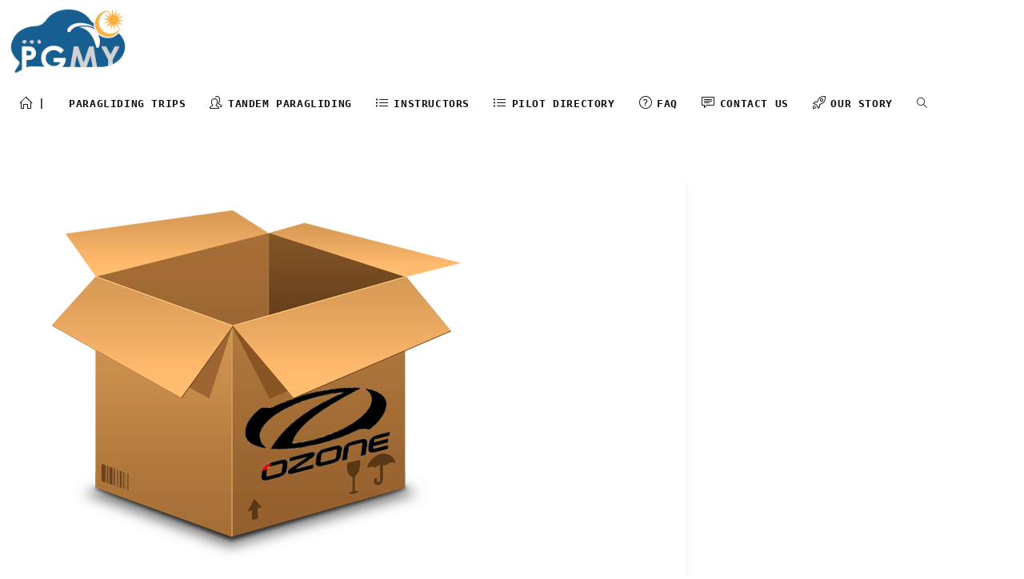

--- FILE ---
content_type: text/html; charset=UTF-8
request_url: https://www.paragliders.my/ozone-box-carton/
body_size: 65513
content:
<!DOCTYPE html>
<html class="html" lang="en-US">
<head>
	<meta charset="UTF-8">
	<link rel="profile" href="https://gmpg.org/xfn/11">

	<meta name='robots' content='index, follow, max-image-preview:large, max-snippet:-1, max-video-preview:-1' />
<meta name="viewport" content="width=device-width, initial-scale=1"><!-- Jetpack Site Verification Tags -->
<meta name="google-site-verification" content="y7NcQHuE6PuP-2MAd6s5HMt-qa8EtIm4A7vuFg7t1ic" />


	<!-- This site is optimized with the Yoast SEO plugin v26.8 - https://yoast.com/product/yoast-seo-wordpress/ -->
	<title>ozone-box-carton - www.paragliders.my</title>
	<link rel="canonical" href="https://www.paragliders.my/ozone-box-carton/" />
	<meta property="og:locale" content="en_US" />
	<meta property="og:type" content="article" />
	<meta property="og:title" content="ozone-box-carton - www.paragliders.my" />
	<meta property="og:url" content="https://www.paragliders.my/ozone-box-carton/" />
	<meta property="og:site_name" content="www.paragliders.my" />
	<meta property="article:publisher" content="https://facebook.com/paraglidersmalaysia" />
	<meta property="og:image" content="https://www.paragliders.my/ozone-box-carton" />
	<meta property="og:image:width" content="512" />
	<meta property="og:image:height" content="512" />
	<meta property="og:image:type" content="image/png" />
	<meta name="twitter:card" content="summary_large_image" />
	<script data-jetpack-boost="ignore" data-jetpack-boost="ignore" type="application/ld+json" class="yoast-schema-graph">{"@context":"https://schema.org","@graph":[{"@type":"WebPage","@id":"https://www.paragliders.my/ozone-box-carton/","url":"https://www.paragliders.my/ozone-box-carton/","name":"ozone-box-carton - www.paragliders.my","isPartOf":{"@id":"https://www.paragliders.my/#website"},"primaryImageOfPage":{"@id":"https://www.paragliders.my/ozone-box-carton/#primaryimage"},"image":{"@id":"https://www.paragliders.my/ozone-box-carton/#primaryimage"},"thumbnailUrl":"https://i0.wp.com/www.paragliders.my/wp-content/uploads/2015/06/ozone-box-carton.png?fit=512%2C512&ssl=1","datePublished":"2015-06-15T11:37:12+00:00","breadcrumb":{"@id":"https://www.paragliders.my/ozone-box-carton/#breadcrumb"},"inLanguage":"en-US","potentialAction":[{"@type":"ReadAction","target":["https://www.paragliders.my/ozone-box-carton/"]}]},{"@type":"ImageObject","inLanguage":"en-US","@id":"https://www.paragliders.my/ozone-box-carton/#primaryimage","url":"https://i0.wp.com/www.paragliders.my/wp-content/uploads/2015/06/ozone-box-carton.png?fit=512%2C512&ssl=1","contentUrl":"https://i0.wp.com/www.paragliders.my/wp-content/uploads/2015/06/ozone-box-carton.png?fit=512%2C512&ssl=1","width":512,"height":512},{"@type":"BreadcrumbList","@id":"https://www.paragliders.my/ozone-box-carton/#breadcrumb","itemListElement":[{"@type":"ListItem","position":1,"name":"Home","item":"https://www.paragliders.my/"},{"@type":"ListItem","position":2,"name":"ozone-box-carton"}]},{"@type":"WebSite","@id":"https://www.paragliders.my/#website","url":"https://www.paragliders.my/","name":"www.paragliders.my","description":"inspired by nature","publisher":{"@id":"https://www.paragliders.my/#organization"},"potentialAction":[{"@type":"SearchAction","target":{"@type":"EntryPoint","urlTemplate":"https://www.paragliders.my/?s={search_term_string}"},"query-input":{"@type":"PropertyValueSpecification","valueRequired":true,"valueName":"search_term_string"}}],"inLanguage":"en-US"},{"@type":"Organization","@id":"https://www.paragliders.my/#organization","name":"www.paragliders.my","url":"https://www.paragliders.my/","logo":{"@type":"ImageObject","inLanguage":"en-US","@id":"https://www.paragliders.my/#/schema/logo/image/","url":"https://i0.wp.com/www.paragliders.my/wp-content/uploads/2020/09/PGMY_logo_sm.png?fit=180%2C100&ssl=1","contentUrl":"https://i0.wp.com/www.paragliders.my/wp-content/uploads/2020/09/PGMY_logo_sm.png?fit=180%2C100&ssl=1","width":180,"height":100,"caption":"www.paragliders.my"},"image":{"@id":"https://www.paragliders.my/#/schema/logo/image/"},"sameAs":["https://facebook.com/paraglidersmalaysia"]}]}</script>
	<!-- / Yoast SEO plugin. -->


<link rel='dns-prefetch' href='//stats.wp.com' />
<link rel='dns-prefetch' href='//v0.wordpress.com' />
<link rel='preconnect' href='//i0.wp.com' />
<link rel='preconnect' href='//c0.wp.com' />
<link rel="alternate" type="application/rss+xml" title="www.paragliders.my &raquo; Feed" href="https://www.paragliders.my/feed/" />
<link rel="alternate" type="application/rss+xml" title="www.paragliders.my &raquo; Comments Feed" href="https://www.paragliders.my/comments/feed/" />
<link rel="alternate" title="oEmbed (JSON)" type="application/json+oembed" href="https://www.paragliders.my/wp-json/oembed/1.0/embed?url=https%3A%2F%2Fwww.paragliders.my%2Fozone-box-carton%2F" />
<link rel="alternate" title="oEmbed (XML)" type="text/xml+oembed" href="https://www.paragliders.my/wp-json/oembed/1.0/embed?url=https%3A%2F%2Fwww.paragliders.my%2Fozone-box-carton%2F&#038;format=xml" />
<style id='wp-img-auto-sizes-contain-inline-css'>
img:is([sizes=auto i],[sizes^="auto," i]){contain-intrinsic-size:3000px 1500px}
/*# sourceURL=wp-img-auto-sizes-contain-inline-css */
</style>
<link rel='stylesheet' id='twb-open-sans-css' href='https://fonts.googleapis.com/css?family=Open+Sans%3A300%2C400%2C500%2C600%2C700%2C800&#038;display=swap&#038;ver=cbf683dc8b4e5741d84e6f31b56b5966' media='all' />
<link rel='stylesheet' id='twbbwg-global-css' href='https://www.paragliders.my/wp-content/plugins/photo-gallery/booster/assets/css/global.css?ver=1.0.0' media='all' />
<link rel='stylesheet' id='quiz-maker-admin-css' href='https://www.paragliders.my/wp-content/plugins/quiz-maker/admin/css/admin.css?ver=6.7.0.98' media='all' />
<style id='wp-emoji-styles-inline-css'>

	img.wp-smiley, img.emoji {
		display: inline !important;
		border: none !important;
		box-shadow: none !important;
		height: 1em !important;
		width: 1em !important;
		margin: 0 0.07em !important;
		vertical-align: -0.1em !important;
		background: none !important;
		padding: 0 !important;
	}
/*# sourceURL=wp-emoji-styles-inline-css */
</style>
<link rel='stylesheet' id='mediaelement-css' href='https://c0.wp.com/c/6.9/wp-includes/js/mediaelement/mediaelementplayer-legacy.min.css' media='all' />
<link rel='stylesheet' id='wp-mediaelement-css' href='https://c0.wp.com/c/6.9/wp-includes/js/mediaelement/wp-mediaelement.min.css' media='all' />
<style id='jetpack-sharing-buttons-style-inline-css'>
.jetpack-sharing-buttons__services-list{display:flex;flex-direction:row;flex-wrap:wrap;gap:0;list-style-type:none;margin:5px;padding:0}.jetpack-sharing-buttons__services-list.has-small-icon-size{font-size:12px}.jetpack-sharing-buttons__services-list.has-normal-icon-size{font-size:16px}.jetpack-sharing-buttons__services-list.has-large-icon-size{font-size:24px}.jetpack-sharing-buttons__services-list.has-huge-icon-size{font-size:36px}@media print{.jetpack-sharing-buttons__services-list{display:none!important}}.editor-styles-wrapper .wp-block-jetpack-sharing-buttons{gap:0;padding-inline-start:0}ul.jetpack-sharing-buttons__services-list.has-background{padding:1.25em 2.375em}
/*# sourceURL=https://www.paragliders.my/wp-content/plugins/jetpack/_inc/blocks/sharing-buttons/view.css */
</style>
<link rel='stylesheet' id='bwg_fonts-css' href='https://www.paragliders.my/wp-content/plugins/photo-gallery/css/bwg-fonts/fonts.css?ver=0.0.1' media='all' />
<link rel='stylesheet' id='sumoselect-css' href='https://www.paragliders.my/wp-content/plugins/photo-gallery/css/sumoselect.min.css?ver=3.4.6' media='all' />
<link rel='stylesheet' id='mCustomScrollbar-css' href='https://www.paragliders.my/wp-content/plugins/photo-gallery/css/jquery.mCustomScrollbar.min.css?ver=3.1.5' media='all' />
<link rel='stylesheet' id='bwg_frontend-css' href='https://www.paragliders.my/wp-content/plugins/photo-gallery/css/styles.min.css?ver=1.8.35' media='all' />
<link rel='stylesheet' id='quiz-maker-css' href='https://www.paragliders.my/wp-content/plugins/quiz-maker/public/css/quiz-maker-public.css?ver=6.7.0.98' media='all' />
<style id='woocommerce-inline-inline-css'>
.woocommerce form .form-row .required { visibility: visible; }
/*# sourceURL=woocommerce-inline-inline-css */
</style>
<link rel='stylesheet' id='oceanwp-woo-mini-cart-css' href='https://www.paragliders.my/wp-content/themes/oceanwp/assets/css/woo/woo-mini-cart.min.css?ver=cbf683dc8b4e5741d84e6f31b56b5966' media='all' />
<link rel='stylesheet' id='font-awesome-css' href='https://www.paragliders.my/wp-content/themes/oceanwp/assets/fonts/fontawesome/css/all.min.css?ver=6.4.2' media='all' />
<link rel='stylesheet' id='simple-line-icons-css' href='https://www.paragliders.my/wp-content/themes/oceanwp/assets/css/third/simple-line-icons.min.css?ver=2.4.0' media='all' />
<link rel='stylesheet' id='oceanwp-style-css' href='https://www.paragliders.my/wp-content/themes/oceanwp/assets/css/style.min.css?ver=3.5.3' media='all' />
<link rel='stylesheet' id='dflip-style-css' href='https://www.paragliders.my/wp-content/plugins/3d-flipbook-dflip-lite/assets/css/dflip.min.css?ver=2.4.20' media='all' />
<style id='jetpack_facebook_likebox-inline-css'>
.widget_facebook_likebox {
	overflow: hidden;
}

/*# sourceURL=https://www.paragliders.my/wp-content/plugins/jetpack/modules/widgets/facebook-likebox/style.css */
</style>
<link rel='stylesheet' id='tmm-css' href='https://www.paragliders.my/wp-content/plugins/team-members/inc/css/tmm_style.css?ver=cbf683dc8b4e5741d84e6f31b56b5966' media='all' />
<link rel='stylesheet' id='oceanwp-woocommerce-css' href='https://www.paragliders.my/wp-content/themes/oceanwp/assets/css/woo/woocommerce.min.css?ver=cbf683dc8b4e5741d84e6f31b56b5966' media='all' />
<link rel='stylesheet' id='oceanwp-woo-star-font-css' href='https://www.paragliders.my/wp-content/themes/oceanwp/assets/css/woo/woo-star-font.min.css?ver=cbf683dc8b4e5741d84e6f31b56b5966' media='all' />
<link rel='stylesheet' id='oceanwp-woo-quick-view-css' href='https://www.paragliders.my/wp-content/themes/oceanwp/assets/css/woo/woo-quick-view.min.css?ver=cbf683dc8b4e5741d84e6f31b56b5966' media='all' />
<link rel='stylesheet' id='oe-widgets-style-css' href='https://www.paragliders.my/wp-content/plugins/ocean-extra/assets/css/widgets.css?ver=cbf683dc8b4e5741d84e6f31b56b5966' media='all' />


<!--n2css--><!--n2js-->

























<link rel="https://api.w.org/" href="https://www.paragliders.my/wp-json/" /><link rel="alternate" title="JSON" type="application/json" href="https://www.paragliders.my/wp-json/wp/v2/media/1450" /><link rel="EditURI" type="application/rsd+xml" title="RSD" href="https://www.paragliders.my/xmlrpc.php?rsd" />

<link rel='shortlink' href='https://www.paragliders.my/?p=1450' />
	<style>img#wpstats{display:none}</style>
			<noscript><style>.woocommerce-product-gallery{ opacity: 1 !important; }</style></noscript>
	<meta name="generator" content="Elementor 3.34.1; features: additional_custom_breakpoints; settings: css_print_method-external, google_font-enabled, font_display-auto">
			<style>
				.e-con.e-parent:nth-of-type(n+4):not(.e-lazyloaded):not(.e-no-lazyload),
				.e-con.e-parent:nth-of-type(n+4):not(.e-lazyloaded):not(.e-no-lazyload) * {
					background-image: none !important;
				}
				@media screen and (max-height: 1024px) {
					.e-con.e-parent:nth-of-type(n+3):not(.e-lazyloaded):not(.e-no-lazyload),
					.e-con.e-parent:nth-of-type(n+3):not(.e-lazyloaded):not(.e-no-lazyload) * {
						background-image: none !important;
					}
				}
				@media screen and (max-height: 640px) {
					.e-con.e-parent:nth-of-type(n+2):not(.e-lazyloaded):not(.e-no-lazyload),
					.e-con.e-parent:nth-of-type(n+2):not(.e-lazyloaded):not(.e-no-lazyload) * {
						background-image: none !important;
					}
				}
			</style>
			<link rel="icon" href="https://i0.wp.com/www.paragliders.my/wp-content/uploads/2020/10/cropped-PGMY_favicon.png?fit=32%2C32&#038;ssl=1" sizes="32x32" />
<link rel="icon" href="https://i0.wp.com/www.paragliders.my/wp-content/uploads/2020/10/cropped-PGMY_favicon.png?fit=192%2C192&#038;ssl=1" sizes="192x192" />
<link rel="apple-touch-icon" href="https://i0.wp.com/www.paragliders.my/wp-content/uploads/2020/10/cropped-PGMY_favicon.png?fit=180%2C180&#038;ssl=1" />
<meta name="msapplication-TileImage" content="https://i0.wp.com/www.paragliders.my/wp-content/uploads/2020/10/cropped-PGMY_favicon.png?fit=270%2C270&#038;ssl=1" />
		<style id="wp-custom-css">
			h1,h2,h3,h4,h5,h6{font-weight:600;margin:0 0 0;color:#333;line-height:1.4}.woocommerce ul.products li.product .woo-entry-inner li{margin-bottom:2px;line-height:1}		</style>
		<!-- OceanWP CSS -->
<style type="text/css">
/* General CSS */.woocommerce-MyAccount-navigation ul li a:before,.woocommerce-checkout .woocommerce-info a,.woocommerce-checkout #payment ul.payment_methods .wc_payment_method>input[type=radio]:first-child:checked+label:before,.woocommerce-checkout #payment .payment_method_paypal .about_paypal,.woocommerce ul.products li.product li.category a:hover,.woocommerce ul.products li.product .button:hover,.woocommerce ul.products li.product .product-inner .added_to_cart:hover,.product_meta .posted_in a:hover,.product_meta .tagged_as a:hover,.woocommerce div.product .woocommerce-tabs ul.tabs li a:hover,.woocommerce div.product .woocommerce-tabs ul.tabs li.active a,.woocommerce .oceanwp-grid-list a.active,.woocommerce .oceanwp-grid-list a:hover,.woocommerce .oceanwp-off-canvas-filter:hover,.widget_shopping_cart ul.cart_list li .owp-grid-wrap .owp-grid a.remove:hover,.widget_product_categories li a:hover ~ .count,.widget_layered_nav li a:hover ~ .count,.woocommerce ul.products li.product:not(.product-category) .woo-entry-buttons li a:hover,a:hover,a.light:hover,.theme-heading .text::before,.theme-heading .text::after,#top-bar-content >a:hover,#top-bar-social li.oceanwp-email a:hover,#site-navigation-wrap .dropdown-menu >li >a:hover,#site-header.medium-header #medium-searchform button:hover,.oceanwp-mobile-menu-icon a:hover,.blog-entry.post .blog-entry-header .entry-title a:hover,.blog-entry.post .blog-entry-readmore a:hover,.blog-entry.thumbnail-entry .blog-entry-category a,ul.meta li a:hover,.dropcap,.single nav.post-navigation .nav-links .title,body .related-post-title a:hover,body #wp-calendar caption,body .contact-info-widget.default i,body .contact-info-widget.big-icons i,body .custom-links-widget .oceanwp-custom-links li a:hover,body .custom-links-widget .oceanwp-custom-links li a:hover:before,body .posts-thumbnails-widget li a:hover,body .social-widget li.oceanwp-email a:hover,.comment-author .comment-meta .comment-reply-link,#respond #cancel-comment-reply-link:hover,#footer-widgets .footer-box a:hover,#footer-bottom a:hover,#footer-bottom #footer-bottom-menu a:hover,.sidr a:hover,.sidr-class-dropdown-toggle:hover,.sidr-class-menu-item-has-children.active >a,.sidr-class-menu-item-has-children.active >a >.sidr-class-dropdown-toggle,input[type=checkbox]:checked:before{color:#1e73be}.woocommerce .oceanwp-grid-list a.active .owp-icon use,.woocommerce .oceanwp-grid-list a:hover .owp-icon use,.single nav.post-navigation .nav-links .title .owp-icon use,.blog-entry.post .blog-entry-readmore a:hover .owp-icon use,body .contact-info-widget.default .owp-icon use,body .contact-info-widget.big-icons .owp-icon use{stroke:#1e73be}.woocommerce div.product div.images .open-image,.wcmenucart-details.count,.woocommerce-message a,.woocommerce-error a,.woocommerce-info a,.woocommerce .widget_price_filter .ui-slider .ui-slider-handle,.woocommerce .widget_price_filter .ui-slider .ui-slider-range,.owp-product-nav li a.owp-nav-link:hover,.woocommerce div.product.owp-tabs-layout-vertical .woocommerce-tabs ul.tabs li a:after,.woocommerce .widget_product_categories li.current-cat >a ~ .count,.woocommerce .widget_product_categories li.current-cat >a:before,.woocommerce .widget_layered_nav li.chosen a ~ .count,.woocommerce .widget_layered_nav li.chosen a:before,#owp-checkout-timeline .active .timeline-wrapper,.bag-style:hover .wcmenucart-cart-icon .wcmenucart-count,.show-cart .wcmenucart-cart-icon .wcmenucart-count,.woocommerce ul.products li.product:not(.product-category) .image-wrap .button,input[type="button"],input[type="reset"],input[type="submit"],button[type="submit"],.button,#site-navigation-wrap .dropdown-menu >li.btn >a >span,.thumbnail:hover i,.post-quote-content,.omw-modal .omw-close-modal,body .contact-info-widget.big-icons li:hover i,body div.wpforms-container-full .wpforms-form input[type=submit],body div.wpforms-container-full .wpforms-form button[type=submit],body div.wpforms-container-full .wpforms-form .wpforms-page-button{background-color:#1e73be}.thumbnail:hover .link-post-svg-icon{background-color:#1e73be}body .contact-info-widget.big-icons li:hover .owp-icon{background-color:#1e73be}.current-shop-items-dropdown{border-top-color:#1e73be}.woocommerce div.product .woocommerce-tabs ul.tabs li.active a{border-bottom-color:#1e73be}.wcmenucart-details.count:before{border-color:#1e73be}.woocommerce ul.products li.product .button:hover{border-color:#1e73be}.woocommerce ul.products li.product .product-inner .added_to_cart:hover{border-color:#1e73be}.woocommerce div.product .woocommerce-tabs ul.tabs li.active a{border-color:#1e73be}.woocommerce .oceanwp-grid-list a.active{border-color:#1e73be}.woocommerce .oceanwp-grid-list a:hover{border-color:#1e73be}.woocommerce .oceanwp-off-canvas-filter:hover{border-color:#1e73be}.owp-product-nav li a.owp-nav-link:hover{border-color:#1e73be}.widget_shopping_cart_content .buttons .button:first-child:hover{border-color:#1e73be}.widget_shopping_cart ul.cart_list li .owp-grid-wrap .owp-grid a.remove:hover{border-color:#1e73be}.widget_product_categories li a:hover ~ .count{border-color:#1e73be}.woocommerce .widget_product_categories li.current-cat >a ~ .count{border-color:#1e73be}.woocommerce .widget_product_categories li.current-cat >a:before{border-color:#1e73be}.widget_layered_nav li a:hover ~ .count{border-color:#1e73be}.woocommerce .widget_layered_nav li.chosen a ~ .count{border-color:#1e73be}.woocommerce .widget_layered_nav li.chosen a:before{border-color:#1e73be}#owp-checkout-timeline.arrow .active .timeline-wrapper:before{border-top-color:#1e73be;border-bottom-color:#1e73be}#owp-checkout-timeline.arrow .active .timeline-wrapper:after{border-left-color:#1e73be;border-right-color:#1e73be}.bag-style:hover .wcmenucart-cart-icon .wcmenucart-count{border-color:#1e73be}.bag-style:hover .wcmenucart-cart-icon .wcmenucart-count:after{border-color:#1e73be}.show-cart .wcmenucart-cart-icon .wcmenucart-count{border-color:#1e73be}.show-cart .wcmenucart-cart-icon .wcmenucart-count:after{border-color:#1e73be}.woocommerce ul.products li.product:not(.product-category) .woo-product-gallery .active a{border-color:#1e73be}.woocommerce ul.products li.product:not(.product-category) .woo-product-gallery a:hover{border-color:#1e73be}.widget-title{border-color:#1e73be}blockquote{border-color:#1e73be}#searchform-dropdown{border-color:#1e73be}.dropdown-menu .sub-menu{border-color:#1e73be}.blog-entry.large-entry .blog-entry-readmore a:hover{border-color:#1e73be}.oceanwp-newsletter-form-wrap input[type="email"]:focus{border-color:#1e73be}.social-widget li.oceanwp-email a:hover{border-color:#1e73be}#respond #cancel-comment-reply-link:hover{border-color:#1e73be}body .contact-info-widget.big-icons li:hover i{border-color:#1e73be}#footer-widgets .oceanwp-newsletter-form-wrap input[type="email"]:focus{border-color:#1e73be}blockquote,.wp-block-quote{border-left-color:#1e73be}body .contact-info-widget.big-icons li:hover .owp-icon{border-color:#1e73be}a{color:#1e73be}a .owp-icon use{stroke:#1e73be}a:hover{color:#039e15}a:hover .owp-icon use{stroke:#039e15}.boxed-layout{background-color:#ffffff}@media only screen and (min-width:960px){.content-area,.content-left-sidebar .content-area{width:69%}}.page-header,.has-transparent-header .page-header{padding:5px 0 5px 0}.site-breadcrumbs,.background-image-page-header .site-breadcrumbs{color:#939393}.site-breadcrumbs a,.background-image-page-header .site-breadcrumbs a{color:#1e73be}.site-breadcrumbs a .owp-icon use,.background-image-page-header .site-breadcrumbs a .owp-icon use{stroke:#1e73be}.site-breadcrumbs a:hover,.background-image-page-header .site-breadcrumbs a:hover{color:#267c09}.site-breadcrumbs a:hover .owp-icon use,.background-image-page-header .site-breadcrumbs a:hover .owp-icon use{stroke:#267c09}#scroll-top{background-color:#1e73be}#scroll-top:hover{background-color:#56aa34}label,body div.wpforms-container-full .wpforms-form .wpforms-field-label{color:#606060}form input[type="text"],form input[type="password"],form input[type="email"],form input[type="url"],form input[type="date"],form input[type="month"],form input[type="time"],form input[type="datetime"],form input[type="datetime-local"],form input[type="week"],form input[type="number"],form input[type="search"],form input[type="tel"],form input[type="color"],form select,form textarea,.woocommerce .woocommerce-checkout .select2-container--default .select2-selection--single{border-radius:8px}body div.wpforms-container-full .wpforms-form input[type=date],body div.wpforms-container-full .wpforms-form input[type=datetime],body div.wpforms-container-full .wpforms-form input[type=datetime-local],body div.wpforms-container-full .wpforms-form input[type=email],body div.wpforms-container-full .wpforms-form input[type=month],body div.wpforms-container-full .wpforms-form input[type=number],body div.wpforms-container-full .wpforms-form input[type=password],body div.wpforms-container-full .wpforms-form input[type=range],body div.wpforms-container-full .wpforms-form input[type=search],body div.wpforms-container-full .wpforms-form input[type=tel],body div.wpforms-container-full .wpforms-form input[type=text],body div.wpforms-container-full .wpforms-form input[type=time],body div.wpforms-container-full .wpforms-form input[type=url],body div.wpforms-container-full .wpforms-form input[type=week],body div.wpforms-container-full .wpforms-form select,body div.wpforms-container-full .wpforms-form textarea{border-radius:8px}form input[type="text"],form input[type="password"],form input[type="email"],form input[type="url"],form input[type="date"],form input[type="month"],form input[type="time"],form input[type="datetime"],form input[type="datetime-local"],form input[type="week"],form input[type="number"],form input[type="search"],form input[type="tel"],form input[type="color"],form select,form textarea,.select2-container .select2-choice,.woocommerce .woocommerce-checkout .select2-container--default .select2-selection--single{border-color:#212121}body div.wpforms-container-full .wpforms-form input[type=date],body div.wpforms-container-full .wpforms-form input[type=datetime],body div.wpforms-container-full .wpforms-form input[type=datetime-local],body div.wpforms-container-full .wpforms-form input[type=email],body div.wpforms-container-full .wpforms-form input[type=month],body div.wpforms-container-full .wpforms-form input[type=number],body div.wpforms-container-full .wpforms-form input[type=password],body div.wpforms-container-full .wpforms-form input[type=range],body div.wpforms-container-full .wpforms-form input[type=search],body div.wpforms-container-full .wpforms-form input[type=tel],body div.wpforms-container-full .wpforms-form input[type=text],body div.wpforms-container-full .wpforms-form input[type=time],body div.wpforms-container-full .wpforms-form input[type=url],body div.wpforms-container-full .wpforms-form input[type=week],body div.wpforms-container-full .wpforms-form select,body div.wpforms-container-full .wpforms-form textarea{border-color:#212121}form input[type="text"],form input[type="password"],form input[type="email"],form input[type="url"],form input[type="date"],form input[type="month"],form input[type="time"],form input[type="datetime"],form input[type="datetime-local"],form input[type="week"],form input[type="number"],form input[type="search"],form input[type="tel"],form input[type="color"],form select,form textarea,.woocommerce .woocommerce-checkout .select2-container--default .select2-selection--single{background-color:#d6d6d6}body div.wpforms-container-full .wpforms-form input[type=date],body div.wpforms-container-full .wpforms-form input[type=datetime],body div.wpforms-container-full .wpforms-form input[type=datetime-local],body div.wpforms-container-full .wpforms-form input[type=email],body div.wpforms-container-full .wpforms-form input[type=month],body div.wpforms-container-full .wpforms-form input[type=number],body div.wpforms-container-full .wpforms-form input[type=password],body div.wpforms-container-full .wpforms-form input[type=range],body div.wpforms-container-full .wpforms-form input[type=search],body div.wpforms-container-full .wpforms-form input[type=tel],body div.wpforms-container-full .wpforms-form input[type=text],body div.wpforms-container-full .wpforms-form input[type=time],body div.wpforms-container-full .wpforms-form input[type=url],body div.wpforms-container-full .wpforms-form input[type=week],body div.wpforms-container-full .wpforms-form select,body div.wpforms-container-full .wpforms-form textarea{background-color:#d6d6d6}/* Header CSS */#site-header-inner{padding:10px}#site-header.has-header-media .overlay-header-media{background-color:rgba(0,0,0,0.5)}#site-logo #site-logo-inner a img,#site-header.center-header #site-navigation-wrap .middle-site-logo a img{max-width:150px}.effect-two #site-navigation-wrap .dropdown-menu >li >a.menu-link >span:after,.effect-eight #site-navigation-wrap .dropdown-menu >li >a.menu-link >span:before,.effect-eight #site-navigation-wrap .dropdown-menu >li >a.menu-link >span:after{background-color:#dd3333}.effect-six #site-navigation-wrap .dropdown-menu >li >a.menu-link >span:before,.effect-six #site-navigation-wrap .dropdown-menu >li >a.menu-link >span:after{border-color:#dd3333}.effect-ten #site-navigation-wrap .dropdown-menu >li >a.menu-link:hover >span,.effect-ten #site-navigation-wrap .dropdown-menu >li.sfHover >a.menu-link >span{-webkit-box-shadow:0 0 10px 4px #dd3333;-moz-box-shadow:0 0 10px 4px #dd3333;box-shadow:0 0 10px 4px #dd3333}#site-navigation-wrap .dropdown-menu >li >a,.oceanwp-mobile-menu-icon a,#searchform-header-replace-close{color:#111111}#site-navigation-wrap .dropdown-menu >li >a .owp-icon use,.oceanwp-mobile-menu-icon a .owp-icon use,#searchform-header-replace-close .owp-icon use{stroke:#111111}#site-navigation-wrap .dropdown-menu >li >a:hover,.oceanwp-mobile-menu-icon a:hover,#searchform-header-replace-close:hover{color:#111111}#site-navigation-wrap .dropdown-menu >li >a:hover .owp-icon use,.oceanwp-mobile-menu-icon a:hover .owp-icon use,#searchform-header-replace-close:hover .owp-icon use{stroke:#111111}#site-navigation-wrap .dropdown-menu >li >a{background-color:rgba(30,115,190,0)}.dropdown-menu .sub-menu{min-width:220px}a.sidr-class-toggle-sidr-close{background-color:#1e73be}#sidr li,#sidr ul,#mobile-dropdown ul li,#mobile-dropdown ul li ul{border-color:rgba(0,0,0,0.18)}body .sidr a:hover,body .sidr-class-dropdown-toggle:hover,body .sidr-class-dropdown-toggle .fa,body .sidr-class-menu-item-has-children.active >a,body .sidr-class-menu-item-has-children.active >a >.sidr-class-dropdown-toggle,#mobile-dropdown ul li a:hover,#mobile-dropdown ul li a .dropdown-toggle:hover,#mobile-dropdown .menu-item-has-children.active >a,#mobile-dropdown .menu-item-has-children.active >a >.dropdown-toggle,#mobile-fullscreen ul li a:hover,#mobile-fullscreen .oceanwp-social-menu.simple-social ul li a:hover{color:#915921}#mobile-fullscreen a.close:hover .close-icon-inner,#mobile-fullscreen a.close:hover .close-icon-inner::after{background-color:#915921}/* Top Bar CSS */@media (max-width:480px){#top-bar{padding:6px}}#top-bar-wrap,.oceanwp-top-bar-sticky{background-color:#3a3a3a}#top-bar-wrap,#top-bar-content strong{color:#f9f9f9}/* Footer Widgets CSS */#footer-widgets{padding:6px 0 1px 0}#footer-widgets{background-color:#d8d8d8}#footer-widgets,#footer-widgets p,#footer-widgets li a:before,#footer-widgets .contact-info-widget span.oceanwp-contact-title,#footer-widgets .recent-posts-date,#footer-widgets .recent-posts-comments,#footer-widgets .widget-recent-posts-icons li .fa{color:#3d3d3d}/* Footer Bottom CSS */#footer-bottom{padding:15px 0 28px 0}/* WooCommerce CSS */.woocommerce div.product div.images,.woocommerce.content-full-width div.product div.images{width:41%}.woocommerce div.product div.summary,.woocommerce.content-full-width div.product div.summary{width:56%}#owp-checkout-timeline .timeline-step{color:#cccccc}#owp-checkout-timeline .timeline-step{border-color:#cccccc}.quantity .qty,.quantity .qty-changer a{border-color:#000000}body .quantity .qty:focus{border-color:#000000}.quantity .qty{color:#0a0a0a}.quantity .qty-changer a{color:#000000}.quantity .qty-changer a:hover{color:#000000}.quantity .qty-changer a:hover{border-color:#000000}.woocommerce .oceanwp-toolbar{border-color:#595959}.woocommerce ul.products li.product .woo-entry-inner li.image-wrap{margin:6px}.woocommerce .products .product-inner{border-style:solid}.woocommerce .products .product-inner{border-width:1px}.woocommerce .products .product-inner{border-radius:6px}.woocommerce .products .product-inner{border-color:#c6c6c6}.owp-quick-view{background-color:#515151}.owp-quick-view:hover{background-color:#459e31}.woocommerce div.product div[itemprop="description"]{color:#000000}.product_meta .posted_in a,.product_meta .tagged_as a{color:#595959}/* Typography CSS */body{font-weight:500;font-size:16px;color:#424242}#site-navigation-wrap .dropdown-menu >li >a,#site-header.full_screen-header .fs-dropdown-menu >li >a,#site-header.top-header #site-navigation-wrap .dropdown-menu >li >a,#site-header.center-header #site-navigation-wrap .dropdown-menu >li >a,#site-header.medium-header #site-navigation-wrap .dropdown-menu >li >a,.oceanwp-mobile-menu-icon a{font-family:Lucida Console,Monaco,monospace;font-weight:700;text-transform:uppercase}.dropdown-menu ul li a.menu-link,#site-header.full_screen-header .fs-dropdown-menu ul.sub-menu li a{font-family:Lucida Console,Monaco,monospace;text-transform:uppercase}
</style></head>

<body class="attachment wp-singular attachment-template-default single single-attachment postid-1450 attachmentid-1450 attachment-png wp-custom-logo wp-embed-responsive wp-theme-oceanwp theme-oceanwp woocommerce-no-js oceanwp-theme sidebar-mobile no-header-border default-breakpoint has-sidebar content-right-sidebar page-header-disabled has-breadcrumbs has-fixed-footer has-grid-list account-original-style elementor-default elementor-kit-6533" itemscope="itemscope" itemtype="https://schema.org/WebPage">

	
	
	<div id="outer-wrap" class="site clr">

		<a class="skip-link screen-reader-text" href="#main">Skip to content</a>

		
		<div id="wrap" class="clr">

			
			
<header id="site-header" class="minimal-header left-menu effect-two clr" data-height="74" itemscope="itemscope" itemtype="https://schema.org/WPHeader" role="banner">

	
					
			<div id="site-header-inner" class="clr ">

				
				

<div id="site-logo" class="clr" itemscope itemtype="https://schema.org/Brand" >

	
	<div id="site-logo-inner" class="clr">

		<a href="https://www.paragliders.my/" class="custom-logo-link" rel="home"><img width="180" height="100" src="https://i0.wp.com/www.paragliders.my/wp-content/uploads/2020/09/PGMY_logo_sm.png?fit=180%2C100&amp;ssl=1" class="custom-logo" alt="www.paragliders.my" decoding="async" /></a>
	</div><!-- #site-logo-inner -->

	
	
</div><!-- #site-logo -->

			<div id="site-navigation-wrap" class="clr">
			
			
			
			<nav id="site-navigation" class="navigation main-navigation clr" itemscope="itemscope" itemtype="https://schema.org/SiteNavigationElement" role="navigation" >

				<ul id="menu-navigation" class="main-menu dropdown-menu sf-menu"><li id="menu-item-8044" class="menu-item menu-item-type-post_type menu-item-object-page menu-item-home menu-item-8044"><a href="https://www.paragliders.my/" class="menu-link"><span class="text-wrap"><i class="icon before line-icon icon-home" aria-hidden="true"></i><span class="menu-text">|</span></span></a></li><li id="menu-item-15007" class="menu-item menu-item-type-post_type menu-item-object-page menu-item-15007"><a href="https://www.paragliders.my/trips/" class="menu-link"><span class="text-wrap">Paragliding Trips</span></a></li><li id="menu-item-15945" class="menu-item menu-item-type-post_type menu-item-object-page menu-item-15945"><a href="https://www.paragliders.my/tandem-paragliding/" class="menu-link"><span class="text-wrap"><i class="icon before line-icon icon-people" aria-hidden="true"></i><span class="menu-text">Tandem Paragliding</span></span></a></li><li id="menu-item-12892" class="menu-item menu-item-type-post_type menu-item-object-page menu-item-12892"><a href="https://www.paragliders.my/instructors/" class="menu-link"><span class="text-wrap"><i class="icon before line-icon icon-list" aria-hidden="true"></i><span class="menu-text">Instructors</span></span></a></li><li id="menu-item-11679" class="menu-item menu-item-type-post_type menu-item-object-page menu-item-11679"><a href="https://www.paragliders.my/pilot-directory/" class="menu-link"><span class="text-wrap"><i class="icon before line-icon icon-list" aria-hidden="true"></i><span class="menu-text">Pilot Directory</span></span></a></li><li id="menu-item-5769" class="menu-item menu-item-type-post_type menu-item-object-page menu-item-5769"><a href="https://www.paragliders.my/faq/" class="menu-link"><span class="text-wrap"><i class="icon before line-icon icon-question" aria-hidden="true"></i><span class="menu-text">FAQ</span></span></a></li><li id="menu-item-11502" class="menu-item menu-item-type-post_type menu-item-object-page menu-item-11502"><a href="https://www.paragliders.my/contact-us/" class="menu-link"><span class="text-wrap"><i class="icon before line-icon icon-speech" aria-hidden="true"></i><span class="menu-text">Contact Us</span></span></a></li><li id="menu-item-11609" class="menu-item menu-item-type-post_type menu-item-object-page menu-item-11609"><a href="https://www.paragliders.my/about-us/" class="menu-link"><span class="text-wrap"><i class="icon before line-icon icon-rocket" aria-hidden="true"></i><span class="menu-text">Our Story</span></span></a></li>
			<li class="woo-menu-icon wcmenucart-toggle-drop_down toggle-cart-widget">
				
			<a href="https://www.paragliders.my/shop/cart/" class="wcmenucart wcmenucart-hide">
				<span class="wcmenucart-count"><i class=" icon-handbag" aria-hidden="true" role="img"></i><span class="wcmenucart-details count">0</span></span>
			</a>

												<div class="current-shop-items-dropdown owp-mini-cart clr">
						<div class="current-shop-items-inner clr">
							<div class="widget woocommerce widget_shopping_cart"><div class="widget_shopping_cart_content"></div></div>						</div>
					</div>
							</li>

			<li class="search-toggle-li" ><a href="https://www.paragliders.my/#" class="site-search-toggle search-dropdown-toggle"><span class="screen-reader-text">Toggle website search</span><i class=" icon-magnifier" aria-hidden="true" role="img"></i></a></li></ul>
<div id="searchform-dropdown" class="header-searchform-wrap clr" >
	
<form aria-label="Search this website" role="search" method="get" class="searchform" action="https://www.paragliders.my/">	
	<input aria-label="Insert search query" type="search" id="ocean-search-form-1" class="field" autocomplete="off" placeholder="Search" name="s">
		</form>
</div><!-- #searchform-dropdown -->

			</nav><!-- #site-navigation -->

			
			
					</div><!-- #site-navigation-wrap -->
			
		
	
				
	
	<div class="oceanwp-mobile-menu-icon clr mobile-right">

		
		
		
			<a href="https://www.paragliders.my/shop/cart/" class="wcmenucart wcmenucart-hide">
				<span class="wcmenucart-count"><i class=" icon-handbag" aria-hidden="true" role="img"></i><span class="wcmenucart-details count">0</span></span>
			</a>

			
		<a href="https://www.paragliders.my/#mobile-menu-toggle" class="mobile-menu"  aria-label="Mobile Menu">
							<i class="fa fa-bars" aria-hidden="true"></i>
								<span class="oceanwp-text">Menu</span>
				<span class="oceanwp-close-text">Close</span>
						</a>

		
		
		
	</div><!-- #oceanwp-mobile-menu-navbar -->

	

			</div><!-- #site-header-inner -->

			
			
			
		
		
</header><!-- #site-header -->


			
			<main id="main" class="site-main clr"  role="main">

								<!-- Google tag (gtag.js) -->



	
	<div id="content-wrap" class="container clr">

		
		<div id="primary" class="content-area clr">

			
			<div id="content" class="site-content">

				
				
					<article class="image-attachment post-1450 attachment type-attachment status-inherit hentry entry owp-thumbs-layout-horizontal owp-btn-normal owp-tabs-layout-horizontal has-no-thumbnails has-product-nav">
						<p><img width="512" height="512" src="https://i0.wp.com/www.paragliders.my/wp-content/uploads/2015/06/ozone-box-carton.png?fit=512%2C512&amp;ssl=1" class="attachment-full size-full" alt="" decoding="async" srcset="https://i0.wp.com/www.paragliders.my/wp-content/uploads/2015/06/ozone-box-carton.png?w=512&amp;ssl=1 512w, https://i0.wp.com/www.paragliders.my/wp-content/uploads/2015/06/ozone-box-carton.png?resize=300%2C300&amp;ssl=1 300w, https://i0.wp.com/www.paragliders.my/wp-content/uploads/2015/06/ozone-box-carton.png?resize=100%2C100&amp;ssl=1 100w, https://i0.wp.com/www.paragliders.my/wp-content/uploads/2015/06/ozone-box-carton.png?resize=150%2C150&amp;ssl=1 150w, https://i0.wp.com/www.paragliders.my/wp-content/uploads/2015/06/ozone-box-carton.png?resize=128%2C128&amp;ssl=1 128w, https://i0.wp.com/www.paragliders.my/wp-content/uploads/2015/06/ozone-box-carton.png?resize=32%2C32&amp;ssl=1 32w, https://i0.wp.com/www.paragliders.my/wp-content/uploads/2015/06/ozone-box-carton.png?resize=144%2C144&amp;ssl=1 144w, https://i0.wp.com/www.paragliders.my/wp-content/uploads/2015/06/ozone-box-carton.png?resize=65%2C65&amp;ssl=1 65w" sizes="(max-width: 512px) 100vw, 512px" /></p>
						<div class="entry clr">
																				</div><!-- .entry -->
					</article><!-- #post -->

				
				
			</div><!-- #content -->

			
		</div><!-- #primary -->

		

<aside id="right-sidebar" class="sidebar-container widget-area sidebar-primary" itemscope="itemscope" itemtype="https://schema.org/WPSideBar" role="complementary" aria-label="Primary Sidebar">

	
	<div id="right-sidebar-inner" class="clr">

		
	</div><!-- #sidebar-inner -->

	
</aside><!-- #right-sidebar -->


	</div><!-- #content-wrap -->

	

	</main><!-- #main -->

	
	
	
		
<footer id="footer" class="site-footer" itemscope="itemscope" itemtype="https://schema.org/WPFooter" role="contentinfo">

	
	<div id="footer-inner" class="clr">

		

<div id="footer-bottom" class="clr no-footer-nav">

	
	<div id="footer-bottom-inner" class="container clr">

		
		
			<div id="copyright" class="clr" role="contentinfo">
				© Copyright 2014-2026 Yusmar Yahaya @ Paragliders Malaysia. All rights reserved.			</div><!-- #copyright -->

			
	</div><!-- #footer-bottom-inner -->

	
</div><!-- #footer-bottom -->


	</div><!-- #footer-inner -->

	
</footer><!-- #footer -->

	
				<div class="owp-cart-overlay"></div>
			
</div><!-- #wrap -->


</div><!-- #outer-wrap -->



<a aria-label="Scroll to the top of the page" href="#" id="scroll-top" class="scroll-top-right"><i class=" fa fa-angle-up" aria-hidden="true" role="img"></i></a>



<div id="sidr-close">
	<a href="https://www.paragliders.my/#sidr-menu-close" class="toggle-sidr-close" aria-label="Close mobile menu">
		<i class="icon icon-close" aria-hidden="true"></i><span class="close-text">Close Menu</span>
	</a>
</div>

	
	<div id="mobile-nav" class="navigation clr">

		<ul id="menu-mobile-menu" class="mobile-menu dropdown-menu"><li id="menu-item-12141" class="menu-item menu-item-type-post_type menu-item-object-page menu-item-home menu-item-12141"><a href="https://www.paragliders.my/"><i class="icon before line-icon icon-home" aria-hidden="true"></i><span class="menu-text">Homepage</span></a></li>
<li id="menu-item-12950" class="menu-item menu-item-type-post_type menu-item-object-page menu-item-12950"><a href="https://www.paragliders.my/learn2fly/"><i class="icon before line-icon icon-book-open" aria-hidden="true"></i><span class="menu-text">Paragliding Courses</span></a></li>
<li id="menu-item-15942" class="menu-item menu-item-type-post_type menu-item-object-page menu-item-15942"><a href="https://www.paragliders.my/tandem-paragliding/"><i class="icon before line-icon icon-people" aria-hidden="true"></i><span class="menu-text">Tandem Paragliding</span></a></li>
<li id="menu-item-15943" class="menu-item menu-item-type-post_type menu-item-object-page menu-item-15943"><a href="https://www.paragliders.my/quiz/"><i class="icon before line-icon icon-graduation" aria-hidden="true"></i><span class="menu-text">Pilot Course Quiz</span></a></li>
<li id="menu-item-12891" class="menu-item menu-item-type-post_type menu-item-object-page menu-item-12891"><a href="https://www.paragliders.my/instructors/"><i class="icon before line-icon icon-people" aria-hidden="true"></i><span class="menu-text">PGMY Instructors</span></a></li>
<li id="menu-item-12146" class="menu-item menu-item-type-post_type menu-item-object-page menu-item-12146"><a href="https://www.paragliders.my/pilot-directory/"><i class="icon before line-icon icon-graduation" aria-hidden="true"></i><span class="menu-text">PGMY Trainee Pilot Directory</span></a></li>
<li id="menu-item-12147" class="menu-item menu-item-type-post_type menu-item-object-page menu-item-12147"><a href="https://www.paragliders.my/faq/"><i class="icon before line-icon icon-question" aria-hidden="true"></i><span class="menu-text">Questions &#038; Answers</span></a></li>
<li id="menu-item-12145" class="menu-item menu-item-type-post_type menu-item-object-page menu-item-12145"><a href="https://www.paragliders.my/about-us/"><i class="icon before line-icon icon-rocket" aria-hidden="true"></i><span class="menu-text">Our Story</span></a></li>
<li id="menu-item-12177" class="menu-item menu-item-type-post_type menu-item-object-page menu-item-12177"><a href="https://www.paragliders.my/contact-us/"><i class="icon before line-icon icon-note" aria-hidden="true"></i><span class="menu-text">Contact Us</span></a></li>
</ul>
	</div>


	
<div id="mobile-menu-search" class="clr">
	<form aria-label="Search this website" method="get" action="https://www.paragliders.my/" class="mobile-searchform">
		<input aria-label="Insert search query" value="" class="field" id="ocean-mobile-search-2" type="search" name="s" autocomplete="off" placeholder="Search" />
		<button aria-label="Submit search" type="submit" class="searchform-submit">
			<i class=" icon-magnifier" aria-hidden="true" role="img"></i>		</button>
					</form>
</div><!-- .mobile-menu-search -->




<div id="owp-qv-wrap">
	<div class="owp-qv-container">
		<div class="owp-qv-content-wrap">
			<div class="owp-qv-content-inner">
				<a href="#" class="owp-qv-close" aria-label="Close quick preview">×</a>
				<div id="owp-qv-content" class="woocommerce single-product"></div>
			</div>
		</div>
	</div>
	<div class="owp-qv-overlay"></div>
</div>
<div id="oceanwp-cart-sidebar-wrap"><div class="oceanwp-cart-sidebar"><a href="#" class="oceanwp-cart-close">×</a><p class="owp-cart-title">Cart</p><div class="divider"></div><div class="owp-mini-cart"><div class="widget woocommerce widget_shopping_cart"><div class="widget_shopping_cart_content"></div></div></div></div><div class="oceanwp-cart-sidebar-overlay"></div></div>			
				
	<link rel='stylesheet' id='wc-blocks-style-css' href='https://c0.wp.com/p/woocommerce/10.4.3/assets/client/blocks/wc-blocks.css' media='all' />






























        
      <script data-jetpack-boost="ignore" id="wp-emoji-settings" type="application/json">
{"baseUrl":"https://s.w.org/images/core/emoji/17.0.2/72x72/","ext":".png","svgUrl":"https://s.w.org/images/core/emoji/17.0.2/svg/","svgExt":".svg","source":{"concatemoji":"https://www.paragliders.my/wp-includes/js/wp-emoji-release.min.js?ver=cbf683dc8b4e5741d84e6f31b56b5966"}}
</script>

		
		<script>window._wca = window._wca || [];</script><script type="text/template" id="tmpl-variation-template">
	<div class="woocommerce-variation-description">{{{ data.variation.variation_description }}}</div>
	<div class="woocommerce-variation-price">{{{ data.variation.price_html }}}</div>
	<div class="woocommerce-variation-availability">{{{ data.variation.availability_html }}}</div>
</script><script type="text/template" id="tmpl-unavailable-variation-template">
	<p role="alert">Sorry, this product is unavailable. Please choose a different combination.</p>
</script><script src="https://c0.wp.com/c/6.9/wp-includes/js/jquery/jquery.min.js" id="jquery-core-js"></script><script src="https://c0.wp.com/c/6.9/wp-includes/js/jquery/jquery-migrate.min.js" id="jquery-migrate-js"></script><script src="https://www.paragliders.my/wp-content/plugins/photo-gallery/booster/assets/js/circle-progress.js?ver=1.2.2" id="twbbwg-circle-js"></script><script id="twbbwg-global-js-extra">
var twb = {"nonce":"41418f0e18","ajax_url":"https://www.paragliders.my/wp-admin/admin-ajax.php","plugin_url":"https://www.paragliders.my/wp-content/plugins/photo-gallery/booster","href":"https://www.paragliders.my/wp-admin/admin.php?page=twbbwg_photo-gallery"};
var twb = {"nonce":"41418f0e18","ajax_url":"https://www.paragliders.my/wp-admin/admin-ajax.php","plugin_url":"https://www.paragliders.my/wp-content/plugins/photo-gallery/booster","href":"https://www.paragliders.my/wp-admin/admin.php?page=twbbwg_photo-gallery"};
//# sourceURL=twbbwg-global-js-extra
</script><script src="https://www.paragliders.my/wp-content/plugins/photo-gallery/booster/assets/js/global.js?ver=1.0.0" id="twbbwg-global-js"></script><script src="https://www.paragliders.my/wp-content/plugins/photo-gallery/js/jquery.sumoselect.min.js?ver=3.4.6" id="sumoselect-js"></script><script src="https://www.paragliders.my/wp-content/plugins/photo-gallery/js/tocca.min.js?ver=2.0.9" id="bwg_mobile-js"></script><script src="https://www.paragliders.my/wp-content/plugins/photo-gallery/js/jquery.mCustomScrollbar.concat.min.js?ver=3.1.5" id="mCustomScrollbar-js"></script><script src="https://www.paragliders.my/wp-content/plugins/photo-gallery/js/jquery.fullscreen.min.js?ver=0.6.0" id="jquery-fullscreen-js"></script><script id="bwg_frontend-js-extra">
var bwg_objectsL10n = {"bwg_field_required":"field is required.","bwg_mail_validation":"This is not a valid email address.","bwg_search_result":"There are no images matching your search.","bwg_select_tag":"Select Tag","bwg_order_by":"Order By","bwg_search":"Search","bwg_show_ecommerce":"Show Ecommerce","bwg_hide_ecommerce":"Hide Ecommerce","bwg_show_comments":"Show Comments","bwg_hide_comments":"Hide Comments","bwg_restore":"Restore","bwg_maximize":"Maximize","bwg_fullscreen":"Fullscreen","bwg_exit_fullscreen":"Exit Fullscreen","bwg_search_tag":"SEARCH...","bwg_tag_no_match":"No tags found","bwg_all_tags_selected":"All tags selected","bwg_tags_selected":"tags selected","play":"Play","pause":"Pause","is_pro":"","bwg_play":"Play","bwg_pause":"Pause","bwg_hide_info":"Hide info","bwg_show_info":"Show info","bwg_hide_rating":"Hide rating","bwg_show_rating":"Show rating","ok":"Ok","cancel":"Cancel","select_all":"Select all","lazy_load":"0","lazy_loader":"https://www.paragliders.my/wp-content/plugins/photo-gallery/images/ajax_loader.png","front_ajax":"0","bwg_tag_see_all":"see all tags","bwg_tag_see_less":"see less tags"};
//# sourceURL=bwg_frontend-js-extra
</script><script src="https://www.paragliders.my/wp-content/plugins/photo-gallery/js/scripts.min.js?ver=1.8.35" id="bwg_frontend-js"></script><script src="https://c0.wp.com/p/woocommerce/10.4.3/assets/js/jquery-blockui/jquery.blockUI.min.js" id="wc-jquery-blockui-js" defer data-wp-strategy="defer"></script><script id="wc-add-to-cart-js-extra">
var wc_add_to_cart_params = {"ajax_url":"/wp-admin/admin-ajax.php","wc_ajax_url":"/?wc-ajax=%%endpoint%%","i18n_view_cart":"View cart","cart_url":"https://www.paragliders.my/shop/cart/","is_cart":"","cart_redirect_after_add":"no"};
//# sourceURL=wc-add-to-cart-js-extra
</script><script src="https://c0.wp.com/p/woocommerce/10.4.3/assets/js/frontend/add-to-cart.min.js" id="wc-add-to-cart-js" defer data-wp-strategy="defer"></script><script src="https://c0.wp.com/p/woocommerce/10.4.3/assets/js/js-cookie/js.cookie.min.js" id="wc-js-cookie-js" defer data-wp-strategy="defer"></script><script id="woocommerce-js-extra">
var woocommerce_params = {"ajax_url":"/wp-admin/admin-ajax.php","wc_ajax_url":"/?wc-ajax=%%endpoint%%","i18n_password_show":"Show password","i18n_password_hide":"Hide password"};
//# sourceURL=woocommerce-js-extra
</script><script src="https://c0.wp.com/p/woocommerce/10.4.3/assets/js/frontend/woocommerce.min.js" id="woocommerce-js" defer data-wp-strategy="defer"></script><script src="https://stats.wp.com/s-202604.js" id="woocommerce-analytics-js" defer data-wp-strategy="defer"></script><script src="https://c0.wp.com/c/6.9/wp-includes/js/underscore.min.js" id="underscore-js"></script><script id="wp-util-js-extra">
var _wpUtilSettings = {"ajax":{"url":"/wp-admin/admin-ajax.php"}};
//# sourceURL=wp-util-js-extra
</script><script src="https://c0.wp.com/c/6.9/wp-includes/js/wp-util.min.js" id="wp-util-js"></script><script id="wc-add-to-cart-variation-js-extra">
var wc_add_to_cart_variation_params = {"wc_ajax_url":"/?wc-ajax=%%endpoint%%","i18n_no_matching_variations_text":"Sorry, no products matched your selection. Please choose a different combination.","i18n_make_a_selection_text":"Please select some product options before adding this product to your cart.","i18n_unavailable_text":"Sorry, this product is unavailable. Please choose a different combination.","i18n_reset_alert_text":"Your selection has been reset. Please select some product options before adding this product to your cart."};
//# sourceURL=wc-add-to-cart-variation-js-extra
</script><script src="https://c0.wp.com/p/woocommerce/10.4.3/assets/js/frontend/add-to-cart-variation.min.js" id="wc-add-to-cart-variation-js" defer data-wp-strategy="defer"></script><script src="https://c0.wp.com/p/woocommerce/10.4.3/assets/js/flexslider/jquery.flexslider.min.js" id="wc-flexslider-js" defer data-wp-strategy="defer"></script><script id="wc-cart-fragments-js-extra">
var wc_cart_fragments_params = {"ajax_url":"/wp-admin/admin-ajax.php","wc_ajax_url":"/?wc-ajax=%%endpoint%%","cart_hash_key":"wc_cart_hash_09c5b2e805efb0306648009f19a16bc0","fragment_name":"wc_fragments_09c5b2e805efb0306648009f19a16bc0","request_timeout":"5000"};
//# sourceURL=wc-cart-fragments-js-extra
</script><script src="https://c0.wp.com/p/woocommerce/10.4.3/assets/js/frontend/cart-fragments.min.js" id="wc-cart-fragments-js" defer data-wp-strategy="defer"></script><script async src="https://www.googletagmanager.com/gtag/js?id=AW-739309059">
</script><script>
  window.dataLayer = window.dataLayer || [];
  function gtag(){dataLayer.push(arguments);}
  gtag('js', new Date());

  gtag('config', 'AW-739309059');
</script><script type="speculationrules">
{"prefetch":[{"source":"document","where":{"and":[{"href_matches":"/*"},{"not":{"href_matches":["/wp-*.php","/wp-admin/*","/wp-content/uploads/*","/wp-content/*","/wp-content/plugins/*","/wp-content/themes/oceanwp/*","/*\\?(.+)"]}},{"not":{"selector_matches":"a[rel~=\"nofollow\"]"}},{"not":{"selector_matches":".no-prefetch, .no-prefetch a"}}]},"eagerness":"conservative"}]}
</script><script>
				const lazyloadRunObserver = () => {
					const lazyloadBackgrounds = document.querySelectorAll( `.e-con.e-parent:not(.e-lazyloaded)` );
					const lazyloadBackgroundObserver = new IntersectionObserver( ( entries ) => {
						entries.forEach( ( entry ) => {
							if ( entry.isIntersecting ) {
								let lazyloadBackground = entry.target;
								if( lazyloadBackground ) {
									lazyloadBackground.classList.add( 'e-lazyloaded' );
								}
								lazyloadBackgroundObserver.unobserve( entry.target );
							}
						});
					}, { rootMargin: '200px 0px 200px 0px' } );
					lazyloadBackgrounds.forEach( ( lazyloadBackground ) => {
						lazyloadBackgroundObserver.observe( lazyloadBackground );
					} );
				};
				const events = [
					'DOMContentLoaded',
					'elementor/lazyload/observe',
				];
				events.forEach( ( event ) => {
					document.addEventListener( event, lazyloadRunObserver );
				} );
			</script><script>
		(function () {
			var c = document.body.className;
			c = c.replace(/woocommerce-no-js/, 'woocommerce-js');
			document.body.className = c;
		})();
	</script><script src="https://c0.wp.com/c/6.9/wp-includes/js/imagesloaded.min.js" id="imagesloaded-js"></script><script id="oceanwp-main-js-extra">
var oceanwpLocalize = {"nonce":"477af55e2f","isRTL":"","menuSearchStyle":"drop_down","mobileMenuSearchStyle":"disabled","sidrSource":"#sidr-close, #mobile-nav, #mobile-menu-search","sidrDisplace":"1","sidrSide":"right","sidrDropdownTarget":"link","verticalHeaderTarget":"link","customScrollOffset":"0","customSelects":".woocommerce-ordering .orderby, #dropdown_product_cat, .widget_categories select, .widget_archive select, .single-product .variations_form .variations select","wooCartStyle":"drop_down","ajax_url":"https://www.paragliders.my/wp-admin/admin-ajax.php","cart_url":"https://www.paragliders.my/shop/cart/","cart_redirect_after_add":"no","view_cart":"View cart","floating_bar":"on","grouped_text":"View products","multistep_checkout_error":"Some required fields are empty. Please fill the required fields to go to the next step.","oe_mc_wpnonce":"6acf130ff6"};
//# sourceURL=oceanwp-main-js-extra
</script><script src="https://www.paragliders.my/wp-content/themes/oceanwp/assets/js/theme.min.js?ver=3.5.3" id="oceanwp-main-js"></script><script src="https://www.paragliders.my/wp-content/themes/oceanwp/assets/js/vendors/sidr.js?ver=3.5.3" id="ow-sidr-js"></script><script src="https://www.paragliders.my/wp-content/themes/oceanwp/assets/js/sidebar-mobile-menu.min.js?ver=3.5.3" id="oceanwp-sidebar-mobile-menu-js"></script><script src="https://www.paragliders.my/wp-content/themes/oceanwp/assets/js/drop-down-search.min.js?ver=3.5.3" id="oceanwp-drop-down-search-js"></script><script src="https://www.paragliders.my/wp-content/themes/oceanwp/assets/js/vendors/magnific-popup.min.js?ver=3.5.3" id="ow-magnific-popup-js"></script><script src="https://www.paragliders.my/wp-content/themes/oceanwp/assets/js/ow-lightbox.min.js?ver=3.5.3" id="oceanwp-lightbox-js"></script><script src="https://www.paragliders.my/wp-content/themes/oceanwp/assets/js/vendors/flickity.pkgd.min.js?ver=3.5.3" id="ow-flickity-js"></script><script src="https://www.paragliders.my/wp-content/themes/oceanwp/assets/js/ow-slider.min.js?ver=3.5.3" id="oceanwp-slider-js"></script><script src="https://www.paragliders.my/wp-content/themes/oceanwp/assets/js/scroll-effect.min.js?ver=3.5.3" id="oceanwp-scroll-effect-js"></script><script src="https://www.paragliders.my/wp-content/themes/oceanwp/assets/js/scroll-top.min.js?ver=3.5.3" id="oceanwp-scroll-top-js"></script><script src="https://www.paragliders.my/wp-content/themes/oceanwp/assets/js/select.min.js?ver=3.5.3" id="oceanwp-select-js"></script><script id="oceanwp-woocommerce-custom-features-js-extra">
var oceanwpLocalize = {"nonce":"477af55e2f","isRTL":"","menuSearchStyle":"drop_down","mobileMenuSearchStyle":"disabled","sidrSource":"#sidr-close, #mobile-nav, #mobile-menu-search","sidrDisplace":"1","sidrSide":"right","sidrDropdownTarget":"link","verticalHeaderTarget":"link","customScrollOffset":"0","customSelects":".woocommerce-ordering .orderby, #dropdown_product_cat, .widget_categories select, .widget_archive select, .single-product .variations_form .variations select","wooCartStyle":"drop_down","ajax_url":"https://www.paragliders.my/wp-admin/admin-ajax.php","cart_url":"https://www.paragliders.my/shop/cart/","cart_redirect_after_add":"no","view_cart":"View cart","floating_bar":"on","grouped_text":"View products","multistep_checkout_error":"Some required fields are empty. Please fill the required fields to go to the next step.","oe_mc_wpnonce":"6acf130ff6"};
//# sourceURL=oceanwp-woocommerce-custom-features-js-extra
</script><script src="https://www.paragliders.my/wp-content/themes/oceanwp/assets/js/wp-plugins/woocommerce/woo-custom-features.min.js?ver=3.5.3" id="oceanwp-woocommerce-custom-features-js"></script><script src="https://c0.wp.com/c/6.9/wp-includes/js/dist/vendor/wp-polyfill.min.js" id="wp-polyfill-js"></script><script src="https://www.paragliders.my/wp-content/plugins/jetpack/jetpack_vendor/automattic/woocommerce-analytics/build/woocommerce-analytics-client.js?minify=false&amp;ver=75adc3c1e2933e2c8c6a" id="woocommerce-analytics-client-js" defer data-wp-strategy="defer"></script><script src="https://www.paragliders.my/wp-content/plugins/3d-flipbook-dflip-lite/assets/js/dflip.min.js?ver=2.4.20" id="dflip-script-js"></script><script id="flickr-widget-script-js-extra">
var flickrWidgetParams = {"widgets":[]};
//# sourceURL=flickr-widget-script-js-extra
</script><script src="https://www.paragliders.my/wp-content/plugins/ocean-extra/includes/widgets/js/flickr.min.js?ver=cbf683dc8b4e5741d84e6f31b56b5966" id="flickr-widget-script-js"></script><script id="jetpack-facebook-embed-js-extra">
var jpfbembed = {"appid":"249643311490","locale":"en_US"};
//# sourceURL=jetpack-facebook-embed-js-extra
</script><script src="https://c0.wp.com/p/jetpack/15.4/_inc/build/facebook-embed.min.js" id="jetpack-facebook-embed-js"></script><script src="https://c0.wp.com/p/woocommerce/10.4.3/assets/js/sourcebuster/sourcebuster.min.js" id="sourcebuster-js-js"></script><script id="wc-order-attribution-js-extra">
var wc_order_attribution = {"params":{"lifetime":1.0e-5,"session":30,"base64":false,"ajaxurl":"https://www.paragliders.my/wp-admin/admin-ajax.php","prefix":"wc_order_attribution_","allowTracking":true},"fields":{"source_type":"current.typ","referrer":"current_add.rf","utm_campaign":"current.cmp","utm_source":"current.src","utm_medium":"current.mdm","utm_content":"current.cnt","utm_id":"current.id","utm_term":"current.trm","utm_source_platform":"current.plt","utm_creative_format":"current.fmt","utm_marketing_tactic":"current.tct","session_entry":"current_add.ep","session_start_time":"current_add.fd","session_pages":"session.pgs","session_count":"udata.vst","user_agent":"udata.uag"}};
//# sourceURL=wc-order-attribution-js-extra
</script><script src="https://c0.wp.com/p/woocommerce/10.4.3/assets/js/frontend/order-attribution.min.js" id="wc-order-attribution-js"></script><script src="https://www.paragliders.my/wp-content/themes/oceanwp/assets/js/wp-plugins/woocommerce/woo-quick-view.min.js?ver=3.5.3" id="oceanwp-woo-quick-view-js"></script><script src="https://www.paragliders.my/wp-content/themes/oceanwp/assets/js/wp-plugins/woocommerce/woo-display-cart.min.js?ver=3.5.3" id="oceanwp-woo-display-cart-js"></script><script src="https://www.paragliders.my/wp-content/themes/oceanwp/assets/js/wp-plugins/woocommerce/woo-mini-cart.min.js?ver=3.5.3" id="oceanwp-woo-mini-cart-js"></script><script id="jetpack-stats-js-before">
_stq = window._stq || [];
_stq.push([ "view", {"v":"ext","blog":"78404226","post":"1450","tz":"8","srv":"www.paragliders.my","j":"1:15.4"} ]);
_stq.push([ "clickTrackerInit", "78404226", "1450" ]);
//# sourceURL=jetpack-stats-js-before
</script><script src="https://stats.wp.com/e-202604.js" id="jetpack-stats-js" defer data-wp-strategy="defer"></script><script data-cfasync="false">
            window.dFlipLocation = 'https://www.paragliders.my/wp-content/plugins/3d-flipbook-dflip-lite/assets/';
            window.dFlipWPGlobal = {"text":{"toggleSound":"Turn on\/off Sound","toggleThumbnails":"Toggle Thumbnails","toggleOutline":"Toggle Outline\/Bookmark","previousPage":"Previous Page","nextPage":"Next Page","toggleFullscreen":"Toggle Fullscreen","zoomIn":"Zoom In","zoomOut":"Zoom Out","toggleHelp":"Toggle Help","singlePageMode":"Single Page Mode","doublePageMode":"Double Page Mode","downloadPDFFile":"Download PDF File","gotoFirstPage":"Goto First Page","gotoLastPage":"Goto Last Page","share":"Share","mailSubject":"I wanted you to see this FlipBook","mailBody":"Check out this site {{url}}","loading":"DearFlip: Loading "},"viewerType":"flipbook","moreControls":"download,pageMode,startPage,endPage,sound","hideControls":"","scrollWheel":"false","backgroundColor":"#777","backgroundImage":"","height":"auto","paddingLeft":"20","paddingRight":"20","controlsPosition":"bottom","duration":800,"soundEnable":"true","enableDownload":"true","showSearchControl":"false","showPrintControl":"false","enableAnnotation":false,"enableAnalytics":"false","webgl":"true","hard":"none","maxTextureSize":"1600","rangeChunkSize":"524288","zoomRatio":1.5,"stiffness":3,"pageMode":"0","singlePageMode":"0","pageSize":"0","autoPlay":"false","autoPlayDuration":5000,"autoPlayStart":"false","linkTarget":"2","sharePrefix":"flipbook-"};
        </script><script type="module">
/*! This file is auto-generated */
const a=JSON.parse(document.getElementById("wp-emoji-settings").textContent),o=(window._wpemojiSettings=a,"wpEmojiSettingsSupports"),s=["flag","emoji"];function i(e){try{var t={supportTests:e,timestamp:(new Date).valueOf()};sessionStorage.setItem(o,JSON.stringify(t))}catch(e){}}function c(e,t,n){e.clearRect(0,0,e.canvas.width,e.canvas.height),e.fillText(t,0,0);t=new Uint32Array(e.getImageData(0,0,e.canvas.width,e.canvas.height).data);e.clearRect(0,0,e.canvas.width,e.canvas.height),e.fillText(n,0,0);const a=new Uint32Array(e.getImageData(0,0,e.canvas.width,e.canvas.height).data);return t.every((e,t)=>e===a[t])}function p(e,t){e.clearRect(0,0,e.canvas.width,e.canvas.height),e.fillText(t,0,0);var n=e.getImageData(16,16,1,1);for(let e=0;e<n.data.length;e++)if(0!==n.data[e])return!1;return!0}function u(e,t,n,a){switch(t){case"flag":return n(e,"\ud83c\udff3\ufe0f\u200d\u26a7\ufe0f","\ud83c\udff3\ufe0f\u200b\u26a7\ufe0f")?!1:!n(e,"\ud83c\udde8\ud83c\uddf6","\ud83c\udde8\u200b\ud83c\uddf6")&&!n(e,"\ud83c\udff4\udb40\udc67\udb40\udc62\udb40\udc65\udb40\udc6e\udb40\udc67\udb40\udc7f","\ud83c\udff4\u200b\udb40\udc67\u200b\udb40\udc62\u200b\udb40\udc65\u200b\udb40\udc6e\u200b\udb40\udc67\u200b\udb40\udc7f");case"emoji":return!a(e,"\ud83e\u1fac8")}return!1}function f(e,t,n,a){let r;const o=(r="undefined"!=typeof WorkerGlobalScope&&self instanceof WorkerGlobalScope?new OffscreenCanvas(300,150):document.createElement("canvas")).getContext("2d",{willReadFrequently:!0}),s=(o.textBaseline="top",o.font="600 32px Arial",{});return e.forEach(e=>{s[e]=t(o,e,n,a)}),s}function r(e){var t=document.createElement("script");t.src=e,t.defer=!0,document.head.appendChild(t)}a.supports={everything:!0,everythingExceptFlag:!0},new Promise(t=>{let n=function(){try{var e=JSON.parse(sessionStorage.getItem(o));if("object"==typeof e&&"number"==typeof e.timestamp&&(new Date).valueOf()<e.timestamp+604800&&"object"==typeof e.supportTests)return e.supportTests}catch(e){}return null}();if(!n){if("undefined"!=typeof Worker&&"undefined"!=typeof OffscreenCanvas&&"undefined"!=typeof URL&&URL.createObjectURL&&"undefined"!=typeof Blob)try{var e="postMessage("+f.toString()+"("+[JSON.stringify(s),u.toString(),c.toString(),p.toString()].join(",")+"));",a=new Blob([e],{type:"text/javascript"});const r=new Worker(URL.createObjectURL(a),{name:"wpTestEmojiSupports"});return void(r.onmessage=e=>{i(n=e.data),r.terminate(),t(n)})}catch(e){}i(n=f(s,u,c,p))}t(n)}).then(e=>{for(const n in e)a.supports[n]=e[n],a.supports.everything=a.supports.everything&&a.supports[n],"flag"!==n&&(a.supports.everythingExceptFlag=a.supports.everythingExceptFlag&&a.supports[n]);var t;a.supports.everythingExceptFlag=a.supports.everythingExceptFlag&&!a.supports.flag,a.supports.everything||((t=a.source||{}).concatemoji?r(t.concatemoji):t.wpemoji&&t.twemoji&&(r(t.twemoji),r(t.wpemoji)))});
//# sourceURL=https://www.paragliders.my/wp-includes/js/wp-emoji-loader.min.js
</script><script type="text/javascript">
			(function() {
				window.wcAnalytics = window.wcAnalytics || {};
				const wcAnalytics = window.wcAnalytics;

				// Set the assets URL for webpack to find the split assets.
				wcAnalytics.assets_url = 'https://www.paragliders.my/wp-content/plugins/jetpack/jetpack_vendor/automattic/woocommerce-analytics/src/../build/';

				// Set the REST API tracking endpoint URL.
				wcAnalytics.trackEndpoint = 'https://www.paragliders.my/wp-json/woocommerce-analytics/v1/track';

				// Set common properties for all events.
				wcAnalytics.commonProps = {"blog_id":78404226,"store_id":"6cd1fdf3-add8-4437-b840-75ec9c16f244","ui":null,"url":"https://www.paragliders.my","woo_version":"10.4.3","wp_version":"6.9","store_admin":0,"device":"desktop","store_currency":"MYR","timezone":"Asia/Kuala_Lumpur","is_guest":1};

				// Set the event queue.
				wcAnalytics.eventQueue = [];

				// Features.
				wcAnalytics.features = {
					ch: false,
					sessionTracking: false,
					proxy: false,
				};

				wcAnalytics.breadcrumbs = ["ozone-box-carton","ozone-box-carton"];

				// Page context flags.
				wcAnalytics.pages = {
					isAccountPage: false,
					isCart: false,
				};
			})();
		</script></body>
</html>
